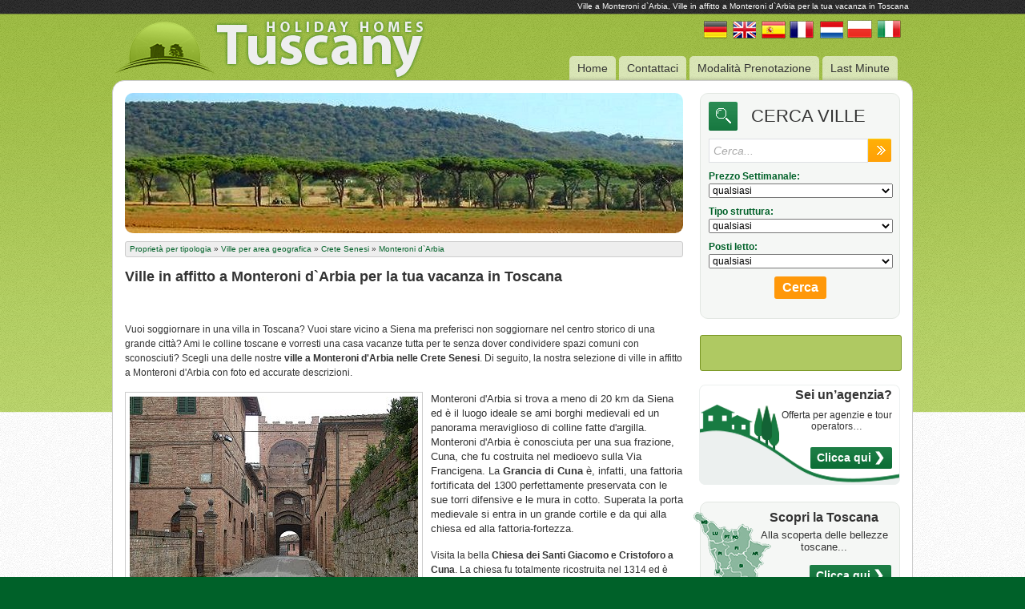

--- FILE ---
content_type: text/html
request_url: https://www.holidayhomestuscany.com/affitto-ville-per-area-ville-cretesenesi-toscana-monteroni-arbia.html
body_size: 5254
content:
<!--PARTE 5--><!DOCTYPE html PUBLIC "-//W3C//DTD XHTML 1.0 Transitional//EN" "https://www.w3.org/TR/xhtml1/DTD/xhtml1-transitional.dtd">

 




<html xmlns="https://www.w3.org/1999/xhtml">
<head>
<title>Ville a Monteroni d`Arbia @ Ville in affitto a Monteroni d`Arbia per la tua vacanza in Toscana</title>
<meta http-equiv="Content-Type" content="text/html; charset=iso-8859-1" />
<meta name="description" content="Ville a Monteroni d`Arbia & Ampia selezione di case vacanza come ville, appartamenti agriturismi da affittare in Toscana: case vacanze a Firenze, Pisa, Lucca, Arezzo, Siena, nel Chianti e nella Maremma"/>
<meta name="keywords" content="Ville a Monteroni d`Arbia,ville,monteroni,d`arbia,affitto,per,tua,vacanza,toscana"/>
<meta name="verify-v1" content="lxBjXUIbu5QJENUrdomw9yq6sT6hzNIZfOlIfJUijVI=" />
<link type="text/css" href="/media-tuscanyvillas/css/south-street/jquery-ui-1.8.14.custom.css" rel="stylesheet" />	
<link rel="stylesheet" href="/media-tuscanyvillas/css/default.css" media="all" />
<!--[if IE 8]>
<link rel="stylesheet" href="/media-tuscanyvillas/css/default-ie8.css" media="all" />
<![endif]--> 
<!--[if lte IE 7]>
<link rel="stylesheet" href="/media-tuscanyvillas/css/default-ie7.css" media="all" />
<![endif]--> 
<script type="text/javascript" src="https://ajax.googleapis.com/ajax/libs/jquery/1.8.3/jquery.min.js" defer="defer"></script>
<script type="text/javascript" src="/media-tuscanyvillas/js/jquery-ui-1.8.14.custom.min.js" defer="defer"></script>
<script type="text/javascript" src="/media-tuscanyvillas/js/jquery.cycle.lite.min.js" defer="defer"></script>
<script type="text/javascript" src="/media-tuscanyvillas/js/global.js" defer="defer"></script>
<script type="text/javascript">
	function toggleLayer(){
		whichLayer = "descrizionehide";
		if(document.getElementById){
			var style2 = document.getElementById(whichLayer).style;
			style2.display = (style2.display=="block") ? "none" : "block";
		}
		else if (document.all){
			var style2 = document.all[whichLayer].style;
			style2.display = style2.display? "":"block";
		}
		else if (document.layers){
			var style2 = document.layers[whichLayer].style;
			style2.display = style2.display? "":"block";
		}
	}
</script>

<script type="text/javascript">

  var _gaq = _gaq || [];
  _gaq.push(['_setAccount', 'UA-39503244-2']);
  _gaq.push(['_trackPageview']);

  (function() {
    var ga = document.createElement('script'); ga.type = 'text/javascript'; ga.async = true;
    ga.src = ('https:' == document.location.protocol ? 'https://' : 'https://') + 'stats.g.doubleclick.net/dc.js';
    var s = document.getElementsByTagName('script')[0]; s.parentNode.insertBefore(ga, s);
  })();

</script>


<!-- Facebook Pixel Code -->
<script>
!function(f,b,e,v,n,t,s){if(f.fbq)return;n=f.fbq=function(){n.callMethod?
n.callMethod.apply(n,arguments):n.queue.push(arguments)};if(!f._fbq)f._fbq=n;
n.push=n;n.loaded=!0;n.version='2.0';n.queue=[];t=b.createElement(e);t.async=!0;
t.src=v;s=b.getElementsByTagName(e)[0];s.parentNode.insertBefore(t,s)}(window,
document,'script','//connect.facebook.net/en_US/fbevents.js');

fbq('init', '671476702938821');
fbq('track', 'PageView');
</script>
<noscript><img loading="lazy" height="1" width="1" style="display:none"
src="https://www.facebook.com/tr?id=671476702938821&ev=PageView&noscript=1"
/></noscript>
<!-- End Facebook Pixel Code -->

</head>

<body class="lang_IT">
	<div id="header">
		<div class="pattern">
        	<div class="wrapper">
            	<a href="/" id="logo"><img loading="lazy" src="/media-tuscanyvillas/images/logo.png" alt="Tuscany Holiday Rentals" border="0" /></a>
                <div id="lingue">
                	<a href="unterkunft-toskana.html"><img loading="lazy" src="/media-tuscanyvillas/images/Deu.png" alt="Deu" border="0" /></a><a href="/"><img src="/media-tuscanyvillas/images/Eng.png" alt="Eng" border="0" /></a><a href="alojamientos-vacaciones-toscana.html"><img src="/media-tuscanyvillas/images/Esp.png" alt="Esp" border="0" /></a><a href="locations-vacances-toscane.html"><img src="/media-tuscanyvillas/images/Fra.png" alt="Fra" border="0" /></a><a href="vakantiewoningen-toscane.html"><img src="/media-tuscanyvillas/images/Holl.png" alt="Holl" border="0" /></a><img src="/media-tuscanyvillas/images/Ita.png" alt="Ita" border="0" /></a><a href="apartamenty-wille-wakacyjne-toskania.html"><img src="/media-tuscanyvillas/images/Pol.png" alt="Pol" border="0" /></a>
                </div>
                <ul id="menu">
                	<li><a href="case-vacanza-toscana.html">Home</a></li> 
                	<li><a href="/contattaci.html">Contattaci</a></li><li><a href="/modalita-di-prenotazione.html">Modalità Prenotazione</a></li><li><a href="/last-minute-offerte-speciali.html">Last Minute</a></li>
                </ul>
                <h1>Ville a Monteroni d`Arbia, Ville in affitto a Monteroni d`Arbia per la tua vacanza in Toscana</h1>
                <div id="page">
                	<div id="contenuto">
                        <div id="slideshow" style="height:175px;">
                            <img loading="lazy" src="/media-tuscanyvillas/images/slideshow/small-01.jpg" />
                            <img loading="lazy" src="/media-tuscanyvillas/images/slideshow/small-02.jpg" />
                            <img loading="lazy" src="/media-tuscanyvillas/images/slideshow/small-03.jpg" />
                        </div><!-- fine #slideshow -->
                        <div class="breadcrumbs"><a href='case-vacanza-toscana.html'>Proprietà per tipologia</a> &#187; <a href='affitto-ville-per-area.html'>Ville per area geografica</a> &#187; <a href='affitto-ville-per-area-ville-cretesenesi-toscana.html'>Crete Senesi</a> &#187; <a href='affitto-ville-per-area-ville-cretesenesi-toscana-monteroni-arbia.html'>Monteroni d`Arbia</a></div>
                    	
                        <h3 class="titolo">Ville in affitto a Monteroni d`Arbia per la tua vacanza in Toscana</h3>
                        <p><p>
	&nbsp;</p>
<p>
	<span style="font-size: 9pt; font-family: Arial, sans-serif;">Vuoi soggiornare in una villa in Toscana? Vuoi stare vicino a Siena ma preferisci non soggiornare nel centro storico di una grande citt&agrave;? Ami le colline toscane e vorresti una casa vacanze tutta per te senza dover condividere spazi comuni con sconosciuti? Scegli una delle nostre<span class="apple-converted-space">&nbsp;</span><strong>ville a Monteroni d&#39;Arbia nelle Crete Senesi</strong>. Di seguito, la nostra selezione di ville in affitto a Monteroni d&#39;Arbia con foto ed accurate descrizioni.<o:p></o:p></span></p>
<p>
	<div class='imgsfloat2'><img loading="lazy" src='images/monteroni-arbia-2.jpg'></div>  Monteroni d&#39;Arbia si trova a meno di 20 km da Siena ed &egrave; il luogo ideale se ami borghi medievali ed un panorama meraviglioso di colline fatte d&#39;argilla. Monteroni d&#39;Arbia &egrave; conosciuta per una sua frazione, Cuna, che fu costruita nel medioevo sulla Via Francigena. La&nbsp;<strong>Grancia di Cuna</strong>&nbsp;&egrave;, infatti, una fattoria fortificata del 1300 perfettamente preservata con le sue torri difensive e le mura in cotto. Superata la porta medievale si entra in un grande cortile e da qui alla chiesa ed alla fattoria-fortezza.</p>
<p>
	Visita la bella <strong>Chiesa dei Santi Giacomo e Cristoforo a Cuna</strong>. La chiesa fu totalmente ricostruita nel 1314 ed &egrave; completamente in cotto. All&#39;interno vi sono splendidi affreschi trecenteschi che meritano sicuramente di essere visitati.&nbsp;</p>
<p>
	Un&#39;altra splendida chiesa nel magnifico territorio di Monteroni d&#39;Arbia &egrave; la <strong>Pieve di Corsano</strong> o Chiesa di San Giovanni Battista a Corsano. Questa chiesa era gi&agrave; conosciuta all&#39;inizio dell&#39;anno 1000 ed ha uno stile romanico che in alcuni elementi ricorda il romanico pisano.</p>
<p>
	Per la tua prossima vacanza in Toscana, scegli una delle nostre Ville a Monteroni d&#39;Arbia nelle Crete Senesi.</p>
</p>
                        <div class="clear"></div>
                        <h5 class="titolo">Una selezione delle case vacanza più richieste:</h5>
                        
                        
                        <div class="elenco">
                        <div class="elemento">
                                	
                                    <a href="ville-in-toscana-villa-simona.html" title="Villa Simona" class="elemento-img" /><img loading="lazy" src="image/132-00.jpg" width="225" height="150" border="0" alt="Villa Simona" /></a>
                                    
                                    <a href="/ville-in-toscana-villa-simona.html" class="elemento-title" title="Villa Simona">Villa Simona</a>
                                    <p>Villa vacanze nella campagna di Siena. 4/6 posti letto, piscina. </p>
                                    <div class="prezziminmax"><!--e-->7 giorni:   min: 1016 € - max: 1544 € <br /><br /><span style='color:#016129; font-weight:bold; margin-top:10px'>Recensioni 2</span></div>
                                    <a href="/ville-in-toscana-villa-simona.html" class="main_button">Dettagli<span class="main_button_doc"></span></a>
                                 </div><!-- fine .elemento --><div class="elemento">
                                	
                                    <a href="ville-in-toscana-villasorgente.html" title="Villa Sorgente" class="elemento-img" /><img loading="lazy" src="image/628-00.jpg" width="225" height="150" border="0" alt="Villa Sorgente" /></a>
                                    
                                    <a href="/ville-in-toscana-villasorgente.html" class="elemento-title" title="Villa Sorgente">Villa Sorgente</a>
                                    <p>Bella villa del XV secolo nelle Crete Senesi, vicino a Monteroni d&#39;Arbia (Siena). 11 posti letto, piscina, connessione Internet, terrazza panoramica con vista mozzafiato sulle colline circostanti.</p>
                                    <div class="prezziminmax"><!--e-->7 giorni:   min: 2235 € - max: 2820 € </div>
                                    <a href="/ville-in-toscana-villasorgente.html" class="main_button">Dettagli<span class="main_button_doc"></span></a>
                                 </div><!-- fine .elemento --><div class="elemento">
                                	
                                    <a href="ville-in-toscana-villa-arbia.html" title="Villa Arbia" class="elemento-img" /><img loading="lazy" src="image/73-00.jpg" width="225" height="150" border="0" alt="Villa Arbia" /></a>
                                    
                                    <a href="/ville-in-toscana-villa-arbia.html" class="elemento-title" title="Villa Arbia">Villa Arbia</a>
                                    <p>Affitto villa con piscina vicino Monteroni d`Arbia e Buonconvento, nelle Crete Senesi, nella provincia di Siena. 13 posti letto, giardino attrezzato, connessione Internet, aria condizionata, forno a legna. Possibilit&agrave; di organizzare cene nella propriet&agrave; ed escursioni a cavallo. Bagni termali nelle vicinanze.</p>
                                    <div class="prezziminmax"><!--e-->7 giorni:   min: 3300 € - max: 5960 € </div>
                                    <a href="/ville-in-toscana-villa-arbia.html" class="main_button">Dettagli<span class="main_button_doc"></span></a>
                                 </div><!-- fine .elemento --><div class="elemento">
                                	
                                    <a href="ville-in-toscana-villa-convento.html" title="Villa Convento" class="elemento-img" /><img loading="lazy" src="image/25-00.jpg" width="225" height="150" border="0" alt="Villa Convento" /></a>
                                    
                                    <a href="/ville-in-toscana-villa-convento.html" class="elemento-title" title="Villa Convento">Villa Convento</a>
                                    <p>Villa con piscina situata nella zona delle Crete senesi vicino al piccolo paese di Monteroni d`Arbia (Siena). 20 posti letto, TV satellitare, connessione Internet, ampio giardino.</p>
                                    <div class="prezziminmax"><!--e-->7 giorni:   min: 5460 € - max: 8160 € </div>
                                    <a href="/ville-in-toscana-villa-convento.html" class="main_button">Dettagli<span class="main_button_doc"></span></a>
                                 </div><!-- fine .elemento --><div class="elemento">
                                	
                                    <a href="ville-in-toscana-villa-stefano.html" title="Villa Stefano" class="elemento-img" /><img loading="lazy" src="image/322-00.jpg" width="225" height="150" border="0" alt="Villa Stefano" /></a>
                                    
                                    <a href="/ville-in-toscana-villa-stefano.html" class="elemento-title" title="Villa Stefano">Villa Stefano</a>
                                    <p>Antica villa del XIII secolo a Monteroni d`Arbia, nelle Crete Senesi, vicino a Siena. 14/15 posti letto, giardino panoramico, piscina, connessione Internet, barbecue. Campi da tennis, golf club e stabilimenti termali nei pressi.</p>
                                    <div class="prezziminmax"><!--e-->7 giorni:   min: 2490 € - max: 3615 € </div>
                                    <a href="/ville-in-toscana-villa-stefano.html" class="main_button">Dettagli<span class="main_button_doc"></span></a>
                                 </div><!-- fine .elemento --><div class="elemento">
                                	
                                    <a href="ville-in-toscana-villa-andrea.html" title="Villa Andrea" class="elemento-img" /><img loading="lazy" src="image/275-00.jpg" width="225" height="150" border="0" alt="Villa Andrea" /></a>
                                    
                                    <a href="/ville-in-toscana-villa-andrea.html" class="elemento-title" title="Villa Andrea">Villa Andrea</a>
                                    <p>Elegante e panoramica villa con 5 posti letto a Siena. Piscina, campo da tennis, grande parco, aria condizionata e connessione Internet. La famosa Piazza del Campo a Siena facilmente raggiungibile dalla villa. </p>
                                    <div class="prezziminmax"><!--e-->7 giorni:   min: 1390 € - max: 2790 € </div>
                                    <a href="/ville-in-toscana-villa-andrea.html" class="main_button">Dettagli<span class="main_button_doc"></span></a>
                                 </div><!-- fine .elemento --><div class="elemento">
                                	
                                    <a href="ville-in-toscana-villa-radi.html" title="Villa Radi" class="elemento-img" /><img loading="lazy" src="image/370-02.jpg" width="225" height="150" border="0" alt="Villa Radi" /></a>
                                    
                                    <a href="/ville-in-toscana-villa-radi.html" class="elemento-title" title="Villa Radi">Villa Radi</a>
                                    <p>Villa (ex-colonica) a Monteroni d`Arbia (Siena), nelle Crete Senesi. 8 posti letto, ampio giardino, piscina, connessione Internet, aria condizionata, barbecue, idromassaggio. Magnifica vista a 360&deg; sulle Crete Senesi e sulla citt&agrave; di Siena. Golf club, tennis club, maneggio e stabilimenti termali a pochi chilometri.</p>
                                    <div class="prezziminmax"><!--e-->7 giorni:   min: 1850 € - max: 3600 € <br /><br /><span style='color:#016129; font-weight:bold; margin-top:10px'>Recensioni 1</span></div>
                                    <a href="/ville-in-toscana-villa-radi.html" class="main_button">Dettagli<span class="main_button_doc"></span></a>
                                 </div><!-- fine .elemento --><div class="elemento">
                                	
                                    <a href="ville-in-toscana-villa-panorama-siena.html" title="Villa Panorama" class="elemento-img" /><img loading="lazy" src="image/450-00.jpg" width="225" height="150" border="0" alt="Villa Panorama" /></a>
                                    
                                    <a href="/ville-in-toscana-villa-panorama-siena.html" class="elemento-title" title="Villa Panorama">Villa Panorama</a>
                                    <p>Villa con piscina privata sulla Montagnola Senese, vicino a Sovicille (Siena), in posizione molto panoramica e tranquilla. 8 posti letto, aria condizionata, ampio giardino, barbecue. A pochi chilometri da Siena e dai paesi del Chianti.</p>
                                    <div class="prezziminmax"><!--e-->7 giorni:   min: 1845 € - max: 3075 € </div>
                                    <a href="/ville-in-toscana-villa-panorama-siena.html" class="main_button">Dettagli<span class="main_button_doc"></span></a>
                                 </div><!-- fine .elemento --><div class="elemento">
                                	
                                    <a href="coloniche-in-toscana-colonica-siena.html" title="Colonica Siena" class="elemento-img" /><img loading="lazy" src="image/260-00.jpg" width="225" height="150" border="0" alt="Colonica Siena" /></a>
                                    
                                    <a href="/coloniche-in-toscana-colonica-siena.html" class="elemento-title" title="Colonica Siena">Colonica Siena</a>
                                    <p>Colonica nel Chianti, vicino a Siena. 9 posti letto, piscina, connessione Internet. Posizione panoramica con vista su Siena, le colline del Chianti e l`area delle Crete Senesi.</p>
                                    <div class="prezziminmax"><!--e-->7 giorni:   min: 1625 € - max: 2625 € </div>
                                    <a href="/coloniche-in-toscana-colonica-siena.html" class="main_button">Dettagli<span class="main_button_doc"></span></a>
                                 </div><!-- fine .elemento --><div class="elemento">
                                	
                                    <a href="coloniche-in-toscana-colonica-stigliano.html" title="Colonica Stigliano" class="elemento-img" /><img loading="lazy" src="image/564-00.jpg" width="225" height="150" border="0" alt="Colonica Stigliano" /></a>
                                    
                                    <a href="/coloniche-in-toscana-colonica-stigliano.html" class="elemento-title" title="Colonica Stigliano">Colonica Stigliano</a>
                                    <p>Bella colonica in posizione panoramica e tranquilla nei pressi della cittadina medievale di Stigliano (Siena), nelle Crete Senesi. 9 posti letto, piscina, connessione Internet, barbecue. Possibilit&agrave; di organizzare escursioni di nordic walking.</p>
                                    <div class="prezziminmax"><!--e-->7 giorni:   min: 1200 € - max: 2330 € </div>
                                    <a href="/coloniche-in-toscana-colonica-stigliano.html" class="main_button">Dettagli<span class="main_button_doc"></span></a>
                                 </div><!-- fine .elemento -->                             
                        </div><!-- fine .elenco -->             
                    </div>
                    <div id="sidebar">
                    	<div class="box" id="search">
                        	<h3>CERCA VILLE</h3>
                             
<!-- inizio FORM MOTORE-->
     <!-- fine FORM MOTORE-->
	<form action="ricerca-immobili.php" method="get" name="search" onsubmit="if(this.custom.value=='Cerca...' || this.custom.value==''){return false;}">
    	<input type="text" name="custom" id="query" onfocus="if(this.value=='Cerca...'){this.value=''}" onblur="if(this.value == ''){this.value='Cerca...'}" value="Cerca..." />
    	<input type="hidden" name="lang" value="IT">
    	<input type="submit" id="go" value="" />
    </form>
                            
     <form name="realty_search_form" id="realty_search_form" action="ricerca-immobili.php" method="get">
		<label>Prezzo Settimanale:</label>
		<select name="price" id="price">
			<option value="">qualsiasi</option>
			<option value="400-1000">€ 400 - € 1.000</option>
            <option value="1000-2000">€ 1.000 - € 2.000</option>
            <option value="2000-3000">€ 2.000 - € 3.000</option>
            <option value="3000-4000">€ 3.000 - € 4.000</option>
            <option value="4000-5000">€ 4.000 - € 5.000</option>
			<option value="5000-100000">oltre € 5.000</option>
		</select>
		<label>Tipo struttura:</label>		
	    <select name="type" id="type">
	    	<option value="" >qualsiasi</option> 
			<option value="01" >Villa</option> 
			<option value="02">Appartamento</option>
		</select>
		<label>Posti letto:</label>		
	    <select name="beds" id="beds">
	    	<option value="">qualsiasi</option>
			<option value="02-04" >da 2 a 4</option> 
			<option value="05-06">da 5 a 7</option> 
			<option value="08-11">da 8 a 11</option>
			<option value="12-15">da 12 a 15</option>
			<option value="15-20">da 15 a 20</option>
			<option value="20-1000">oltre 20</option> 
		</select>
        <input type="hidden" name="lang" value="IT">
		<div class="div_submit"><input class="btn-submit" type="submit" value="Cerca" /></div>
</form>

                        </div><!-- fine #search -->
                        	<!---->
                        	<div class="highlight-button">
                            	<!-- AddThis Button BEGIN -->
                                <div class="addthis_toolbox addthis_default_style addthis_32x32_style">
                                <a class="addthis_button_facebook"></a>
                                <a class="addthis_button_twitter"></a>
                                <a class="addthis_button_google"></a>
                                <a class="addthis_button_email"></a>
                                <a class="addthis_button_compact"></a>
                                <a class="addthis_counter addthis_bubble_style"></a>
                                </div>
                                <script type="text/javascript" src="https://s7.addthis.com/js/250/addthis_widget.js#pubid=ra-4e380a5a75f5010d"></script>
                                <!-- AddThis Button END -->
                            </div>
							
							<div class="box_ban" id="banner">
								<div id="tuscany-banner1"></div>
								<h3>Sei un’agenzia?</h3>
								<p>Offerta per agenzie e tour operators…</p>
								<p>&nbsp;</p>
								<a href="agenzie-ed-operatori-turistici.html" class="main_button">Clicca qui<span class="main_button_arrow_right"></span></a>
                            </div>
                            
                            <div class="box" id="discover">
                            <div id="tuscany-map"></div>
                            <h3>Scopri la Toscana</h3>
                            <p>Alla scoperta delle bellezze toscane...</p>
                            <p>&nbsp;</p>
                            <a href="vacanze-toscana.html" class="main_button">Clicca qui<span class="main_button_arrow_right"></span></a>
                            </div>
                            
                            <div class="box" id="categorie">
                            	<div class="sfondobianco villas">
                                
                                <div class="livello0">Proprietà per tipologia</div>
									<div class="livello2"><a href="/castelli-toscana.html" class="liv2"><span>&rang; </span><em>Castelli</em></a></div><div class="livello2"><a href="/ville-di-lusso-in-toscana.html" class="liv2"><span>&rang; </span><em>Ville di lusso</em></a></div><div class="livello2"><a href="/ville-in-toscana.html" class="liv2"><span>&rang; </span><em>Ville con piscina</em></a></div><div class="livello2"><a href="/ville-matrimonio-toscana.html" class="liv2"><span>&rang; </span><em>Ville per matrimonio</em></a></div><div class="livello2"><a href="/coloniche-in-toscana.html" class="liv2"><span>&rang; </span><em>Coloniche</em></a></div><div class="livello2"><a href="/appartamenti-villa-toscana.html" class="liv2"><span>&rang; </span><em>Appartamenti in villa</em></a></div><div class="livello2"><a href="/appartamenti-toscana.html" class="liv2"><span>&rang; </span><em>Appartamenti</em></a></div>
                                
                                <!-- Link Elenchi -->
                                 
                                <div class="livello0">Ville per area geografica</div>
                                        <div class="livello2"><a href="/affitto-ville-per-area-casentino-ville.html" class="liv2"><span>&rang; </span><em>Casentino</em></a></div><div class="livello2"><a href="/affitto-ville-per-area-ville-chianti-toscana.html" class="liv2"><span>&rang; </span><em>Chianti</em></a></div><div class="livello1"><a href="/affitto-ville-per-area-ville-cretesenesi-toscana.html" class="liv1"><span>&rang; </span><em>Crete Senesi</em></a></div>
                                            
                                                
                                           
                                               <div class="sottomenu" >
												   <div class="livello4" ><a href="/affitto-ville-per-area-ville-cretesenesi-toscana-monteroni-arbia.html" class="liv4"><b>Monteroni d`Arbia</b></a></div><div class="livello3" ><a href="/affitto-ville-per-area-ville-cretesenesi-toscana-rapolano-terme.html" class="liv3">Rapolano Terme</a></div><div class="livello3" ><a href="/affitto-ville-per-area-ville-cretesenesi-toscana-asciano.html" class="liv3">Asciano</a></div><div class="livello3" ><a href="/affitto-ville-per-area-ville-cretesenesi-toscana-san-giovanni-asso.html" class="liv3">San Giovanni d`Asso</a></div><div class="livello3" ><a href="/affitto-ville-per-area-ville-cretesenesi-toscana-buonconvento.html" class="liv3">Buonconvento</a></div>
                                                </div><div class="livello2"><a href="/affitto-ville-per-area-ville-garfagnana-toscana.html" class="liv2"><span>&rang; </span><em>Garfagnana</em></a></div><div class="livello2"><a href="/affitto-ville-per-area-ville-maremma-toscana.html" class="liv2"><span>&rang; </span><em>Maremma</em></a></div><div class="livello2"><a href="/affitto-ville-per-area-ville-mugello-toscana.html" class="liv2"><span>&rang; </span><em>Mugello</em></a></div><div class="livello2"><a href="/affitto-ville-per-area-val-di-cecina-ville.html" class="liv2"><span>&rang; </span><em>Val di Cecina</em></a></div><div class="livello2"><a href="/affitto-ville-per-area-ville-valdorcia-toscana.html" class="liv2"><span>&rang; </span><em>Val d`Orcia</em></a></div><div class="livello2"><a href="/affitto-ville-per-area-valdelsa-ville.html" class="liv2"><span>&rang; </span><em>Valdelsa</em></a></div><div class="livello2"><a href="/affitto-ville-per-area-ville-valdichiana-toscana.html" class="liv2"><span>&rang; </span><em>Valdichiana</em></a></div><div class="livello2"><a href="/affitto-ville-per-area-valdinievole-ville.html" class="liv2"><span>&rang; </span><em>Valdinievole</em></a></div><div class="livello2"><a href="/affitto-ville-per-area-valtiberina-ville.html" class="liv2"><span>&rang; </span><em>Valtiberina</em></a></div><div class="livello2"><a href="/affitto-ville-per-area-ville-versilia-toscana.html" class="liv2"><span>&rang; </span><em>Versilia</em></a></div><div class="livello2"><a href="/affitto-ville-per-area-ville-mare-toscana.html" class="liv2"><span>&rang; </span><em>Ville lungo le coste toscane</em></a></div><div class="livello0">Ville per città</div>
                                        <div class="livello2"><a href="/affitto-ville-per-citta-ville-arezzo-toscana.html" class="liv2"><span>&rang; </span><em>Arezzo</em></a></div><div class="livello2"><a href="/affitto-ville-per-citta-ville-firenze-toscana.html" class="liv2"><span>&rang; </span><em>Firenze</em></a></div><div class="livello2"><a href="/affitto-ville-per-citta-ville-lucca-toscana.html" class="liv2"><span>&rang; </span><em>Lucca</em></a></div><div class="livello2"><a href="/affitto-ville-per-citta-ville-pisa-toscana.html" class="liv2"><span>&rang; </span><em>Pisa</em></a></div><div class="livello2"><a href="/affitto-ville-per-citta-ville-pistoiaeprovincia-toscana.html" class="liv2"><span>&rang; </span><em>Pistoia</em></a></div><div class="livello2"><a href="/affitto-ville-per-citta-ville-siena-toscana.html" class="liv2"><span>&rang; </span><em>Siena</em></a></div>
                                
                                </div> 
                            </div><!-- fine #categories -->
                            
                            <!--<div class="box" id="testimonials">
                            	<div id="testimonials-img"></div>
                            	<h3>Our Testimonials</h3>
                                <p>Learn more about their satisfaction!</p>
                                <a href="" class="main_button">Dettagli<span class="main_button_arrow_right"></span></a>
                            </div>-->
                        </div><!-- fine #sidebar -->
                    </div><!-- fine #page -->
                    <div class="bottom">
                    	<!-- Link Elenchi -->
                    	<!-- Link Elenchi -->
                        
                        
                        
                    </div><!-- fine .bottom -->
                </div>
        	</div>
        </div>
    </div>
    <div id="footer">
    	<div class="pattern">
        	<div class="wrapper">
            	<p><strong>Holiday Homes Tuscany srl</strong> - Via San Piero - Rignano sull'Arno - Florence (ITALY) - P.IVA 05612680487 </p>
            </div>
        </div>
	</div>


</IF></IF></IF></IF></IF></IF></IF>


</IF></IF></IF></IF></IF></IF></IF>


</IF></IF></IF></IF></IF></IF></IF>

</IF></IF></IF></IF></IF></IF></IF>
</body>
</html>

--- FILE ---
content_type: text/css
request_url: https://www.holidayhomestuscany.com/media-tuscanyvillas/css/default.css
body_size: 4466
content:
@charset "UTF-8";
/* CSS Document */

/* cross-browser reset */
html, body, div, span, applet, object, iframe,h1, h2, h3, h4, h5, h6, p, blockquote, pre,a, abbr, del, dfn, em, font, img, ins, kbd, q, s, samp, acronym, address, big, cite, code,small, strike, sub, sup, tt, var,dl, dt, dd, ol, ul, li,fieldset, form, label, legend,table, caption, tbody, tfoot, thead, tr, th, td{font-size:100%;font-family:inherit;vertical-align:baseline;margin:0;padding:0;border:0;outline:0;font-weight:inherit;font-style:normal;}caption, th, td{text-align:left;font-weight:normal;}table{border-collapse:separate;border-spacing:0;}blockquote:before,blockquote:after,q:before,q:after{content:"";}blockquote, q{quotes:"" "";}

body{font-family:Tahoma, Geneva, sans-serif;background:#006129;}
#header{overflow:hidden;background:#FFF url(../images/header-bg.png) repeat-x 0 0;}
.wrapper{overflow:hidden;margin:0 auto;width:1000px;position:relative;}
.pattern{overflow:hidden;background:url(../images/pattern.png) repeat 0 0;}
.clear{clear:both;overflow:hidden;height:0;}

#lingue{position:absolute;top:25px;right:15px;}
#lingue a{float:left;margin:0 5px 0 0;}
#logo{position:absolute;display:block;top:23px;left:0;}

h1{color:#FFF;font-size:10px;position:absolute;text-align:right;top:2px;right:5px;}

/* MENU PRINCIPALE */
ul#menu{display:block;float:right;margin:70px 15px 0 0;}
ul#menu li{float:left;margin:0 4px 0 0;list-style:none;}
ul#menu li a:link,ul#menu li a:visited{display:block;overflow:hidden;-webkit-border-top-right-radius:5px;-webkit-border-top-left-radius:5px;-moz-border-radius-topleft:5px;-moz-border-radius-topright:5px;border-top-right-radius:5px;border-top-left-radius:5px;background:rgba(255,255,255,0.6) url(../images/menu-bg.png) repeat-x 0 25px;height:30px;line-height:30px;vertical-align:middle;color:#333;font-size:14px;font-weight:normal;text-decoration:none;padding:0 10px;}
ul#menu li a:hover,ul#menu li a:focus,ul#menu li.current a{text-decoration:none;background:rgba(255,255,255,0.8) url(../images/menu-bg.png) repeat-x 0 25px;}

/* LAYOUT */
#page{overflow:hidden;margin:100px 0 20px 0;padding:15px;background:#FFF;border:1px solid #CCC;-webkit-border-radius:15px;-moz-border-radius:15px;border-radius:15px;}
#contenuto{float:left;min-height:800px;width:697px;}
#sidebar{float:right;width:250px;}

#contenuto h2{font-weight:bold;font-size:16px;}
#contenuto h2.titolo{font-size:22px;}
#contenuto h3.titolo{font-size:18px;font-weight:bold;}
#contenuto h2#mainh2{font-size:18px;font-weight:bold;}
#contenuto h5.titolo{font-size:18px;font-weight:bold;color:#016129;border-bottom:1px solid #CCC;padding:10px 0 5px 0;}
#contenuto h3#mainh3{font-size:18px;font-weight:bold;color:#016129;border-bottom:1px solid #CCC;padding:10px 0 5px 0;}
#contenuto p,#descrizionehide{font-weight:normal;font-size:12px;margin:15px 0;line-height:18px;}
#contenuto p em{font-style:italic;}
#contenuto .discount-big{float:right;background:url(../images/discount-big.png) no-repeat 0 0;width:91px;height:91px;color:#FFF;font-size:26px;font-weight:bold;text-align:center;z-index:15;line-height:91px;vertical-align:middle;}
#contenuto a.dump{font-size:13px;font-style:normal;font-weight:normal;color:#006129;position:relative;top:-10px;}
#contenuto i{font-style:normal;}
#contenuto a:link, #contenuto a:visited{color:#006129;text-decoration:none;}
#contenuto a:hover, #contenuto a:focus{color:#006129;text-decoration:underline;}
#contenuto a:link u,#contenuto a:visited u{text-decoration:none;}
#contenuto p.sommario{display:block;padding:5px 10px;background:#dae6b7;border:1px solid #799624;color:#000;-webkit-border-radius:5px;-moz-border-radius:5px;border-radius:5px;z-index:1;font-size:13px;}
#contenuto p.bl{border-top:1px solid #ccc;clear:both;}
#contenuto p.abstract{font-size:10px;clear:both;}
#contenuto .breadcrumbs{font-size:10px;margin:5px 0 15px 0;background:#eeeeee;border:1px solid #CCC;padding:0 5px;-webkit-border-radius:3px;-moz-border-radius:3px;border-radius:3px;}

/* IMMAGINI */
#contenuto img.detail-pic{padding:5px;border:1px solid #CCC;margin:15px;-webkit-box-shadow:0 0 5px #ccc;-moz-box-shadow:0 0 5px #ccc;box-shadow:0 0 5px #ccc;background:#FFF;max-width:305px;}
#contenuto .detail-img-div{width:345px;float:left;text-align:center;}
#contenuto img.gallery-pic{padding:5px;border:1px solid #CCC;margin:10px;-webkit-box-shadow:0 0 5px #ccc;-moz-box-shadow:0 0 5px #ccc;box-shadow:0 0 5px #ccc;background:#FFF;max-width:315px;max-height:200px}
#contenuto .gallery-pic-div{width:330px;float:left;text-align:center;}

#contenuto h4{margin:20px 0 10px 0;background:#006129;color:#FFF;font-size:22px;font-weight:normal;padding:10px 15px;vertical-align:middle;-webkit-border-radius:5px;-moz-border-radius:5px;border-radius:5px;}

.box{overflow:hidden;background:#f5f7f5;border:1px solid #e2e7e2;padding:10px;-webkit-border-radius:10px;-moz-border-radius:10px;border-radius:10px;margin:0 0 20px 0;}

/* SEARCH FORM */
#search{height:260px;overflow:hidden;margin:0 0 20px 0;}
#search h3{color:#333;height:36px;line-height:36px;vertical-align:middle;font-size:22px;font-weight:normal;text-align:center;background:url(../images/search-lens.png) no-repeat 0 0;padding:0 0 0 20px;}
#search #query{float:left;width:187px;height:28px;background:#FFF;border:1px solid #dee0e4;color:#a9a9a9;font-style:italic;font-size:14px;padding:0 5px;margin:10px 0;}
#search #query:focus{outline:0;border:1px solid #016129;color:#333;}
#search #go{height:29px;width:29px;background:url(../images/go.png) no-repeat 0 0;border:0;cursor:pointer;float:left;margin:10px 0 0 0;}
#search label{color:#016129;font-size:12px;text-align:left;clear:both;font-weight:bold;display:block;}
#search #type,#search #price, #search #beds{width:230px;font-size:12px;margin:2px 0 10px 0;}
#search .div_submit{text-align:center;margin:0 0 0 0;}
#search .btn-submit{background:#ff9809;font-size:16px;color:#FFF;border:0;outline:0;padding:5px 10px;-webkit-border-radius:3px;-moz-border-radius:3px;border-radius:3px;cursor:pointer;font-weight:bold;}

/* HIGHLIGHT BUTTON */
.highlight-button{display:block;height:33px;clear:both;width:245px;margin:5px 0;line-height:38px;vertical-align:middle;background:#afc962;border:1px solid #799624;-webkit-border-radius:3px;-moz-border-radius:3px;border-radius:3px;color:#333;text-decoration:underline;text-align:center;font-weight:bold;padding:5px 0 5px 5px;}
.highlight-button img{float:left;margin:0 0 0 5px;}
.highlight-button:hover{background:#006129;color:#FFF;}

/* DISCOVER TUSCANY */
#discover{position:relative;min-height:100px;overflow:visible;float:right;margin:30px 0 20px 0;padding:10px 10px 10px 70px;min-width:168px;}
#discover h3{color:#333;font-size:16px;font-weight:bold;text-align:center;margin:0 0 5px 0;}
#discover p{font-size:13px;color:#333;text-align:center;}
#discover #tuscany-map{background:url(../images/tuscany.png) no-repeat 0 0;width:97px;height:110px;position:absolute;top:12px;left:-9px;z-index:10;}
#discover .main_button{z-index:10;float:right;padding:5px 5px 5px 8px;}


/* BANNER */
#banner {
    float: right;
    margin: 0 0 20px;
    min-height: 88px;
    min-width: 229px;
    overflow: visible;
    padding: 10px;
    position: relative;
}
#banner h3{  
	color: #333333;
    font-size: 16px;
    font-weight: bold;
    right: 10px;
    margin: 0 0 5px;
    position: absolute;
    text-align: right;
    top: 16px;
    z-index: 10;
	width: 95%;
}
.lang_NL #banner h3{  
}
.lang_IT #banner h3{  
    
}
.lang_DE #banner h3 {
}
.lang_ES #banner h3{  
}
.lang_EN #banner h3{  
}
.lang_PL #banner h3{  
}
.lang_FR #banner h3{  
	font-size: 13px;
}
#banner p{   
	color: #333333;
    font-size: 12px;
    right: 10px;
    position: absolute;
    text-align: center;
    top: 43px;
    width: 138px;
}
.lang_NL #banner p { 
}
.lang_IT #banner p {  
    
}
.lang_DE #banner p {  
}
.lang_ES #banner p {  
}
.lang_EN #banner p {  
}
.lang_PL #banner p {  
    
}
.lang_FR #banner p {  
}

#banner #tuscany-banner1{  
	background: url("../images/banner-hht1.png") no-repeat scroll 0px 0px;
    height: 132px;
    left: -2px;
    position: absolute;
    top: 12px;
    width: 252px;
}
#banner .main_button{ 
	float: right;
    right: 10px;
    padding: 5px 5px 5px 8px;
    position: absolute;
    top: 90px;
    z-index: 11;
}



/* LINK BUTTON */

a.main_button:link,a.main_button:visited{border:1px solid #03642c;outline:0;display:block;background:url(../images/main_button-bg.png) repeat-x 0 0;padding:5px 5px 5px 8px;color:#FFF !important;font-size:14px;font-weight:bold;text-align:center;-webkit-border-radius:2px;-moz-border-radius:2px;border-radius:2px;text-decoration:none !important;width:auto;}
a.main_button:hover,a.main_button:focus{background:url(../images/main_button-bg-hover.png) repeat-x 0 0;text-decoration:underline;}


.lang_NL #banner .main_button { 
}
.lang_IT #banner .main_button {  
    
}
.lang_DE #banner .main_button {  
}
.lang_ES #banner .main_button {  
}
.lang_EN #banner .main_button {  
}
.lang_PL #banner .main_button {  
}
.lang_FR #banner .main_button {  
}

a.main_button span.main_button_arrow_right{background:url(../images/arrow-right.png) repeat-x 0 0;float:right;width:11px;height:17px;margin:0 5px;}
a.main_button span.main_button_doc{background:url(../images/doc.png) repeat-x 0 0;float:right;width:12px;height:14px;margin:2px 5px 0 5px;}

a.main_button_small:link,a.main_button_small:visited{border:1px solid #03642c;outline:0;display:block;background:url(../images/main_button-bg.png) repeat-x 0 0;padding:3px 5px 3px 8px;color:#FFF !important;font-size:12px;font-weight:bold;text-align:center;-webkit-border-radius:2px;-moz-border-radius:2px;border-radius:2px;text-decoration:none !important;width:auto;}
a.main_button_small:hover,a.main_button_small:focus{background:url(../images/main_button-bg-hover.png) repeat-x 0 0;text-decoration:underline;}

/* RETURN TO VILLAS */
#villas{position:relative;min-height:100px;overflow:visible;float:right;margin:30px 0 20px 0;padding:10px 10px 10px 85px;}
#villas h3{color:#333;font-size:16px;font-weight:bold;text-align:center;margin:0 0 5px 0;}
#villas p{font-size:13px;color:#333;text-align:center;}
#villas #villa-img{background:url(../images/villa-img.png) no-repeat right bottom;width:192px;height:80px;position:absolute;bottom:0;left:1px;z-index:1;-webkit-border-bottom-left-radius:5px;-moz-border-radius-bottomleft:5px;border-bottom-left-radius:5px;}
#villas .main_button{z-index:10;position:relative;float:right;padding:5px 5px 5px 8px;}

/* TESTIMONIALS */
#testimonials{position:relative;min-height:100px;overflow:visible;margin:30px 0 0 0;padding:10px 130px 10px 7px;}
#testimonials h3{color:#333;font-size:14px;font-weight:bold;text-align:center;margin:0 0 5px 0;}
#testimonials p{font-size:12px;color:#333;text-align:center;margin:0 0 5px 0;}
#testimonials #testimonials-img{background:url(../images/testimonials.png) no-repeat 0 0;width:208px;height:135px;position:absolute;bottom:0;right:-31px;z-index:10;}

/* CATEGORIE */
#categorie{margin:20px 0 0 0;}
#categorie a{margin:5px 0;}

/* Livello ZERO */
#categorie .livello0,#categorie a.liv0:link,#categorie a.liv0:visited,#categorie a.liv0:hover,#categorie a.liv0:focus{color:#FFF;background:#016129;border:1px solid #799624;-webkit-border-radius:2px;-moz-border-radius:2px;border-radius:2px;display:block;width:215px;padding:5px;font-size:12px;font-weight:bold;text-decoration:none;text-align:center;}

/* 1° Livello Corrente */
#categorie a.liv1:link,#categorie a.liv1:visited{color:#333;background:#afc962;border:1px solid #799624;-webkit-border-radius:2px;-moz-border-radius:2px;border-radius:2px;display:block;width:215px;padding:2px 5px;font-size:12px;font-weight:bold;text-decoration:none;}
#categorie a.liv1:hover,#categorie a.liv1:focus{text-decoration:none;}
#categorie a.liv1:link em,#categorie a.liv1:visited em{text-decoration:none;font-style:normal;}
#categorie a.liv1:hover em,#categorie a.liv1:focus em{text-decoration:underline;}

/* 1° Livello Non Corrente */
#categorie a.liv2:link,#categorie a.liv2:visited{color:#333;background:#FFF;border:1px solid #CCC;-webkit-border-radius:2px;-moz-border-radius:2px;border-radius:2px;display:block;width:215px;padding:2px 5px;font-size:12px;font-weight:normal;text-decoration:none;}
#categorie a.liv2:hover,#categorie a.liv2:focus{text-decoration:none;background:#eee;}
#categorie a.liv2:link span,#categorie a.liv2:visited span{color:#016129;font-weight:bold;}
#categorie a.liv2:link em,#categorie a.liv2:visited em{text-decoration:none;font-style:normal;}
#categorie a.liv2:hover em,#categorie a.liv2:focus em{text-decoration:underline;}


/* 2° Livello Non Corrente */
#categorie a.liv3:link,#categorie a.liv3:visited{color:#333;background:none;border-bottom:1px solid #afc962;font-size:12px;font-weight:normal;width:210px;margin-left:15px;text-decoration:none;display:block;}
#categorie a.liv3:hover,#categorie a.liv3:focus{color:#006129;text-decoration:underline;}

/* 2° Livello Corrente */
#categorie a.liv4:link,#categorie a.liv4:visited{color:#006129;background:none;border-bottom:1px solid #afc962;font-size:12px;font-weight:normal;width:210px;margin-left:15px;text-decoration:none;display:block;}
#categorie a.liv4:hover,#categorie a.liv4:focus{color:#006129;text-decoration:underline;}

/* 3° Livello Non Corrente */
#categorie a.liv5:link,#categorie a.liv5:visited{color:#333;background:none;border-bottom:1px solid #afc962;font-size:12px;font-weight:normal;width:200px;margin-left:25px;text-decoration:none;display:block;}
#categorie a.liv5:hover,#categorie a.liv5:focus{color:#006129;text-decoration:underline;}

/* 3° Livello Corrente */
#categorie a.liv6:link,#categorie a.liv6:visited{color:#006129;background:none;border-bottom:1px solid #afc962;font-size:12px;font-weight:normal;width:200px;margin-left:25px;text-decoration:none;display:block;}
#categorie a.liv6:hover,#categorie a.liv6:focus{color:#006129;text-decoration:underline;}

#categorie .sottomenu{overflow:hidden;}
#categorie .villas a.liv2,#categorie .villas a.liv1{padding:2px 5px;font-weight:bold;}

/* SLIDESHOW */
#slideshow{overflow:hidden;width:697px;height:387px;position:relative;margin:0 0 10px 0;}
#slideshow img{-webkit-border-radius:10px;-moz-border-radius:10px;border-radius:10px;}
#slideshow #caption{background:url(../images/slideshow-desc-bg.png);position:absolute;bottom:0;left:0;width:677px;color:#FFF;height:35px;line-height:35px;vertical-align:middle;font-weight:normal;font-size:18px;padding:0 10px;-webkit-border-bottom-left-radius:10px;-webkit-border-bottom-right-radius:10px;-moz-border-radius-bottomleft:10px;-moz-border-radius-bottomright:10px;border-bottom-left-radius:10px;border-bottom-right-radius:10px;}


/* MOST REQUESTED */
#most_requested{overflow:hidden;}
#most_requested .box{width:200px;float:left;margin:10px 10px 0 0;position:relative;overflow:visible;}
#most_requested .box img{border:1px solid #CCC;background:#FFF;padding:3px;}
#most_requested .box h5{color:#006129;font-weight:bold;font-size:13px;margin:10px 0 0 0;}
#most_requested .box .discount{position:absolute;top:-5px;right:-5px;background:url(../images/discount.png) no-repeat 0 0;width:46px;height:46px;color:#FFF;font-size:13px;font-weight:bold;text-align:center;z-index:15;line-height:46px;vertical-align:middle;}
#most_requested .box p{line-height:14px;font-size:11px;margin:0 0 5px 0;}
#most_requested .box .main_button{float:right;}

/* BOTTOM */
.bottom{float:left;margin:0 0 10px 0;padding:0 15px;width:970px;}
.bottom h6{border-bottom:1px solid #ccc;color:#006129;font-size:13px;margin:5px 0 0 0;font-weight:bold;}
/* .bottom .bottom-part{float:left;width:auto;padding:0 0 10px 0;color:#006129;}  */
.bottom .bottom-part{width:auto;padding:0 0 10px 0;color:#006129;}
.bottom .bottom-part h5{color:#006129;font-weight:bold;font-size:12px;}
.bottom .bottom-part a.one:link,.bottom .bottom-part a.one:visited{color:#006129;font-size:12px;text-decoration:none;}
.bottom .bottom-part a.one:hover,.bottom .bottom-part a.one:focus{color:#006129;text-decoration:underline;}

/* TABELLA PREZZI */
table.prezzi{width:690px;margin:10px auto;border:0;font-size:13px;color:#333;}
table.prezzi td{padding:5px;}
table.prezzi tr.period td{text-align:left;font-weight:bold;}
table.prezzi td.days{text-align:left;font-weight:bold;border-bottom:1px solid #ccc;}
table.prezzi span.coloresconto{color:#c20003;font-weight:bold;font-size:14px;}

/* FOOTER */
#footer{background:url(../images/footer-bg.png) repeat-x 0 0;}
#footer p{color:#FFF;text-align:right;font-size:12px;padding:39px 5px 20px 5px;}
#footer p a:link,#footer p a:visited{color:#FFF;font-weight:bold;text-decoration:none;}
#footer p a:hover,#footer p a:focus{text-decoration:underline;}


/* OVERRIDE JQUERY UI */
#tabs ul li a.tab-link{font-size:13px;padding:5px;color:#FFF;text-decoration:none;background:#1d733a;}
#tabs ul li.ui-tabs-selected a.tab-link{color:#1d733a;background:#FFF;}
#tabs .ui-tabs-panel{padding:10px;overflow:hidden;background:#FFF;}
#tabs h3{margin:20px 0 0 0;border-bottom:1px solid #ccc;}
#tabs .mappa{max-width:665px;border:1px solid #ccc;-webkit-box-shadow:0 0 5px #ccc;-moz-box-shadow:0 0 5px #ccc;box-shadow:0 0 5px #ccc;margin:10px 0;}
#tabs ul.ui-tabs-nav{background:#FFF;border:none;}
#tabs #tabs-1{text-align:center;}
#tabs #tabs-1 img{float:none;}
#tabs #tabs-1 p{clear:both;display:block;text-align:left;}
#tabs #tabs-1 a{float:right;font-size:12px;margin:-30px 0 0 0;display:block;}
#tabs #tabs-2 a.main_button{width:auto;margin:10px auto;float:right;}

/* LISTA ELEMENTI */
#contenuto{font-size:13px;color:#333;line-height:18px;}
#contenuto .elenco{overflow:hidden;}
#contenuto .elenco .elemento{width:690px;clear:both;position:relative;margin:20px;float:left;border-bottom:1px solid #006129;padding-bottom:10px;}
#contenuto .elenco .elemento .elemento-img{float:left;margin-right:15px;display:block;padding:5px;border:1px solid #CCC;-webkit-box-shadow:0 0 5px #ccc;-moz-box-shadow:0 0 5px #ccc;box-shadow:0 0 5px #ccc;position:relative;text-decoration:none;}
#contenuto .elenco .elemento .elemento-title{float:left;font-size:16px;color:#333;font-weight:bold;text-decoration:none;cursor:pointer;}
#contenuto .elenco .elemento a.elemento-title:hover,#contenuto .elenco .elemento a.elemento-title:focus{color:#016129;text-decoration:none;cursor:pointer;}
#contenuto .elenco .elemento p{float:left;color:#333;font-size:13px;font-weight:normal;width:410px;}
#contenuto .elenco .elemento .prezziminmax{float:left;font-size:13px;color:#333;}
#contenuto .discount-big{font-size:22px;vertical-align:top;line-height:75px;}
#contenuto .elenco .elemento .discount-big{position:absolute;top:-20px;left:-20px;}
#contenuto .discount-big sup{font-size:13px;vertical-align:top;line-height:67px;}
#contenuto .discount-big span{clear:both;display:block;font-size:10px;font-weight:normal;position:relative;top:-24px;line-height:13px;padding:0 5px;}
#contenuto .elenco .elemento .main_button{float:right;margin-right:20px;}

/* ELEMENTI RUBRICA PIU' PICCOLI */
#contenuto .elenco .elemento-row{overflow:hidden;clear:both;display:block;}
#contenuto .elenco .elemento-small{position:relative;width:310px;margin:20px 15px 0 0;float:left;color:#333;font-size:11px;line-height:15px;font-weight:normal;height:83px;display:block;background:#eee;padding:10px;border:1px solid #CCC;cursor:pointer;overflow:hidden;-webkit-border-radius:5px;-moz-border-radius:5px;border-radius:5px;}
#contenuto .elenco .elemento-small:hover{background:#e1e1e1;cursor:pointer;}
#contenuto .elenco .elemento-small .elemento-img{float:left;margin-right:10px;display:block;padding:3px;border:1px solid #CCC;-webkit-box-shadow:0 0 5px #ccc;-moz-box-shadow:0 0 5px #ccc;box-shadow:0 0 5px #ccc;position:relative;text-decoration:none;}
#contenuto .elenco .elemento-small .elemento-title{float:left;font-size:12px;color:#333;font-weight:bold;text-decoration:none;cursor:pointer;}
#contenuto .elenco .elemento-small a.elemento-title:hover,#contenuto .elenco .elemento-small a.elemento-title:focus{color:#016129;text-decoration:none;cursor:pointer;}
#contenuto .elenco .elemento-small .testatina{float:left;width:180px;}
#contenuto .elenco .elemento-small p{float:left;color:#333;font-size:12px;font-weight:normal;}
#contenuto .elenco .elemento-small .main_button_small{position:absolute;bottom:5px;right:5px;}
#contenuto .elenco .elemento-small .discount{position:absolute;top:0;left:0;background:url(../images/discount.png) no-repeat 0 0;width:46px;height:46px;color:#FFF;font-size:13px;font-weight:bold;text-align:center;z-index:15;line-height:46px;vertical-align:middle;}
#contenuto .elenco .elemento-small .discount sup{font-size:11px;vertical-align:top;line-height:40px;}
#contenuto .elenco .elemento-small .discount span{clear:both;display:block;font-size:10px;font-weight:normal;position:relative;top:-24px;line-height:13px;padding:0 5px;}


#contenuto img.rubrica-img{padding:5px;background:#FFF;border:1px solid #CCC;-webkit-box-shadow:0 0 5px #ccc;-moz-box-shadow:0 0 5px #ccc;box-shadow:0 0 5px #ccc;margin:15px 0 0 15px;float:right;}
#contenuto div.rubrica-left{text-align:center;float:left;margin:5px 15px 20px 0;font-style:italic;background:#e1e1e1;padding:0 0 3px 0;-webkit-border-bottom-left-radius:5px;-webkit-border-bottom-right-radius:5px;-moz-border-radius-bottomleft:5px;-moz-border-radius-bottomright:5px;border-bottom-right-radius:5px;border-bottom-left-radius:5px;}
#contenuto div.rubrica-left img{padding:5px;background:#FFF;border:1px solid #CCC;-webkit-box-shadow:0 0 5px #ccc;-moz-box-shadow:0 0 5px #ccc;box-shadow:0 0 5px #ccc;clear:both;}

#global{font-weight:normal;font-size:12px;margin:10px 0;line-height:18px;}
#global ul{margin:5px 0 0 20px;}
#global ul li{list-style:inside;}
#global ul li p{margin:0;display:inline;text-align:left;}

.imgsfloat2 img{float:left;background:#FFF;padding:5px;border:1px solid #CCC;margin:0 10px 10px 0;}

/* FORM REQUEST INFO */
form#contatta{width:510px;margin:20px auto;px;}
form#contatta p{padding:5px 10px;background:#eee;margin:3px 0;}
form#contatta p:hover{background:#e1e1e1;}
form#contatta label{float:left;width:200px;font-size:13px;color:#333;font-weight:bold;line-height:24px;vertical-align:middle;}
form#contatta small{font-size:11px;padding:5px;}
form#contatta input.input_text{width:275px;background:#FFF;border:1px solid #CCC;padding:2px 4px;color:#333;font-size:13px;outline:0;-webkit-border-radius:3px;-moz-border-radius:3px;border-radius:3px;}
form#contatta input.input_text:focus{outline:0;border:1px solid #AFC962;background:#FF9;}
form#contatta input.input_checkbox{margin:2px 5px;}
form#contatta select.input_select{padding:2px 4px;}
form#contatta textarea.input_textarea{width:275px;height:100px;background:#FFF;border:1px solid #CCC;padding:2px 4px;color:#333;font-size:13px;outline:0;-webkit-border-radius:3px;-moz-border-radius:3px;border-radius:3px;}
form#contatta textarea.input_textarea:focus{outline:0;border:1px solid #AFC962;background:#FF9;}
form#contatta input.input_submit{float:right;font-size:16px;padding:5px 8px;background:#AFC962;color:#000;border:1px solid #016129;-webkit-border-radius:3px;-moz-border-radius:3px;border-radius:3px;outline:0;margin:5px;font-weight:bold;}
form#contatta input.input_submit:hover{background:#016129;color:#FFF;border:1 px solid #AFC962;cursor:pointer;}
form#contatta input.input_cancel{float:right;font-size:16px;padding:5px 8px;background:#AFC962;color:#000;border:1px solid #016129;-webkit-border-radius:3px;-moz-border-radius:3px;border-radius:3px;outline:0;margin:5px;font-weight:bold;}
form#contatta input.input_cancel:hover{background:#016129;color:#FFF;border:1 px solid #AFC962;cursor:pointer;}

/* form affiliati */
.SignupForm{width:510px;margin:20px auto;px;}
.SignupForm p{padding:5px 10px;background:#eee;margin:3px 0;}
.SignupForm p:hover{background:#e1e1e1;}
.SignupForm label{float:left;width:200px;font-size:13px;color:#333;font-weight:bold;line-height:24px;vertical-align:middle;}


.highlight-button{text-decoration:none !important;}
.highlight-button span{font-size:10px;font-weight:bold;line-height:12px;}
.highlight-button h4{line-height:24px;font-size:22px;text-decoration:none !important;}

#contenuto h5.titolo  br{
	display:none;
}

.main_button br{
	display:none;
}

#contenuto h3#mainh3 br{
	display:none;
}
